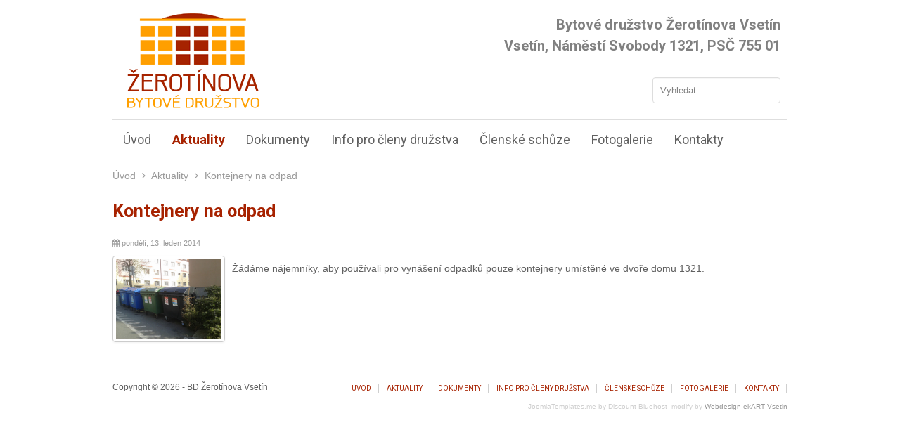

--- FILE ---
content_type: text/html; charset=UTF-8
request_url: https://www.bdzerotinova.cz/aktuality/12-kontejnery-na-odpad
body_size: 2722
content:






<!DOCTYPE html>
<html xmlns="http://www.w3.org/1999/xhtml" xml:lang="cs-cz" lang="cs-cz" dir="ltr">
<head>
<script src="https://ajax.googleapis.com/ajax/libs/jquery/1.8.3/jquery.min.js"></script> 
  <base href="https://www.bdzerotinova.cz/aktuality/12-kontejnery-na-odpad" />
  <meta http-equiv="content-type" content="text/html; charset=utf-8" />
  <meta name="keywords" content="družstvo, bytové družstvo, Vsetín, Žerotínova, Náměstí Svobody 1321" />
  <meta name="description" content="Bytové družstvo Žerotínova Vsetín - informace pro členy družstva bytového domu na adrese Náměstí Svobody 1321, Vsetín" />
  <meta name="generator" content="Joomla! - Open Source Content Management" />
  <title>Kontejnery na odpad | Bytové družstvo Žerotínova Vsetín</title>
  <link href="/templates/clever/favicon.ico" rel="shortcut icon" type="image/vnd.microsoft.icon" />
  <link href="https://www.bdzerotinova.cz/component/search/?Itemid=106&amp;catid=8&amp;id=12&amp;format=opensearch" rel="search" title="Hledat Bytové družstvo Žerotínova Vsetín" type="application/opensearchdescription+xml" />
  <link rel="stylesheet" href="/plugins/content/phocadownload/assets/css/phocadownload.css" type="text/css" />
  <script src="/media/system/js/mootools-core.js" type="text/javascript"></script>
  <script src="/media/system/js/core.js" type="text/javascript"></script>
  <script src="/media/system/js/caption.js" type="text/javascript"></script>
  <script type="text/javascript">
window.addEvent('load', function() {
				new JCaption('img.caption');
			});
  </script>

<meta name="robots" content="index,follow">
<meta name="author" content="Programing: Jindrich Ekart [www.ekart.cz]">
<meta name="dcterms.rightsHolder" content="Bytove druzstvo Zerotinova Vsetin">
<meta name="viewport" content="width=device-width" />
<link rel="stylesheet" href="/templates/clever/css/styles.css" type="text/css" />
<link rel="stylesheet" href="/templates/clever/css/bootstrap.min.css" type="text/css" />
<link rel="stylesheet" href="/templates/clever/css/font-awesome.min.css" type="text/css" />
<!-- Custom CSS For IE -->
<!--[if IE 7]><link rel="stylesheet" href="/templates/clever/css/font-awesome-ie7.min.css" type="text/css" /><![endif]-->
<!--[if lt IE 9]>
<link rel="stylesheet" href="/templates/clever/css/stylesie.css" type="text/css" />
<script src="http://html5shim.googlecode.com/svn/trunk/html5.js"></script>
<script src="http://css3-mediaqueries-js.googlecode.com/svn/trunk/css3-mediaqueries.js"></script>
<![endif]-->
<!-- Custom CSS -->
<!-- <link href='http://fonts.googleapis.com/css?family=Sintony&subset=latin,latin-ext' rel='stylesheet' type='text/css'> -->
<link href='https://fonts.googleapis.com/css?family=Roboto:400,700&amp;subset=latin,latin-ext' rel='stylesheet' type='text/css'>
	<script type="text/javascript" src="/templates/clever/js/scroll.js"></script>
</head>
<body class="background">
<script>
  (function(i,s,o,g,r,a,m){i['GoogleAnalyticsObject']=r;i[r]=i[r]||function(){
  (i[r].q=i[r].q||[]).push(arguments)},i[r].l=1*new Date();a=s.createElement(o),
  m=s.getElementsByTagName(o)[0];a.async=1;a.src=g;m.parentNode.insertBefore(a,m)
  })(window,document,'script','//www.google-analytics.com/analytics.js','ga');

  ga('create', 'UA-47336214-1', 'bdzerotinova.cz');
  ga('send', 'pageview');

</script><div id="wrapper">
<div id="header-wrap" class="clr">
    	<div id="header" class="container row clr">   
            <div id="logo" class="col span_4">
				                            <a href="/"><img src="/images/bdzerotinova-logo.png" alt="BD Žerotín" /></a>
                 
                                                <div id="site-description"></div>
                  
            </div><!-- /logo -->
        	            <div id="top" class="col span_8">
				

<div class="custom toptext"  >
	<p>Bytové družstvo Žerotínova Vsetín</p>
<p>Vsetín, Náměstí Svobody 1321, PSČ 755 01</p></div>
<div class="search">
    <form action="/aktuality" method="post" class="form-inline">
    		<input name="searchword" id="mod-search-searchword" maxlength="20"  class="inputbox search-query" type="text" size="20" value="Vyhledat..."  onblur="if (this.value=='') this.value='Vyhledat...';" onfocus="if (this.value=='Vyhledat...') this.value='';" />    	<input type="hidden" name="task" value="search" />
    	<input type="hidden" name="option" value="com_search" />
    	<input type="hidden" name="Itemid" value="106" />
    </form>
</div>

			</div>
        	            

<div id="social">
		</div>
    	</div>
</div>
<div class="clever"><a target='_blank' title='Joomla Templates' href='http://joomlatemplates.me/3.2/'>JoomlaTemplates.me</a> by <a target='_blank' title='Blue Host' href='http://aboutwebhost.com/bluehost-review/'>Discount Bluehost</a>&nbsp;&nbsp;<span>modify by <a target='_blank' title='Webdesign ekART Vsetin' href='http://http://www.ekart.cz'>Webdesign ekART Vsetin</a></span></div>
<div id="navbar-wrap">
    <nav id="navbar" class="container row clr">
    	<div id="navigation" class="span_12 col clr"> 
        	<script type="text/javascript">
	jQuery(document).ready(function($){
		$('#navbar-wrap').prepend('<a id="menu-icon"><span class="menu-icon-title">Hlavní menu</span> <i class="icon-double-angle-down"></i> </a>');
		$("#menu-icon").on("click", function(){
			$("#navbar").slideToggle(500,"linear");
			$(this).toggleClass("active");
		});
	});
</script>
    
<ul class="menu sf-menu">
<li class="item-101"><a href="/" ><span class="menutitle">Úvod</span> <span class="menudesc"></span></a></li><li class="item-106 current active"><a href="/aktuality" ><span class="menutitle">Aktuality</span> <span class="menudesc"></span></a></li><li class="item-102"><a href="/schvalene-dokumenty" ><span class="menutitle">Dokumenty</span> <span class="menudesc"></span></a></li><li class="item-104"><a href="/informace-pro-cleny-druzstva" ><span class="menutitle">Info pro členy družstva</span> <span class="menudesc"></span></a></li><li class="item-105"><a href="/clenske-schuze" ><span class="menutitle">Členské schůze</span> <span class="menudesc"></span></a></li><li class="item-107"><a href="/fotogalerie" ><span class="menutitle">Fotogalerie</span> <span class="menudesc"></span></a></li><li class="item-108"><a href="/kontakty" ><span class="menutitle">Kontakty</span> <span class="menudesc"></span></a></li></ul>

         </div>            
    </nav>
</div>
<div class="clr"></div>
       
 
                 	<div class="breadcrumbs">
<a href="/" class="pathway">Úvod</a>&nbsp;<span class="icon-angle-right"></span>&nbsp;<a href="/aktuality" class="pathway">Aktuality</a>&nbsp;<span class="icon-angle-right"></span>&nbsp;Kontejnery na odpad</div>

        		
        
		                    
<div id="box-wrap" class="container row clr">
	<div id="main-content" class="row span_12">
							                                <div id="post" class="col span_12 clr">
                                    <div id="comp-wrap">

                                        
<div id="system-message-container">
</div>
                                        <div class="item-page">
	<h1 class="item-page-title">Kontejnery na odpad</h1>


        

<div class="iteminfo">
	<span class="create"><i class="icon-calendar"></i>
	 pondělí, 13. leden 2014	</span>

	</div>


	        

<p><img class="thumbnail pull-left" src="/images/kontejnery-odpad.jpg" border="0" alt="" width="150" /></p>
<p>Žádáme nájemníky, aby používali pro vynášení odpadků pouze kontejnery umístěné ve dvoře domu 1321.</p>
	    

	

</div>

                                    </div>
                                </div>
								</div>
</div>

		        
<div id="footer-wrap"  class="container row clr" >
                     <div class="copyright">
Copyright &#169;&#160;2026 - BD Žerotínova Vsetín
</div>



                            <div id="footer-nav">           
				
<ul class="menu sf-menu">
<li class="item-101"><a href="/" ><span class="menutitle">Úvod</span> <span class="menudesc"></span></a></li><li class="item-106 current active"><a href="/aktuality" ><span class="menutitle">Aktuality</span> <span class="menudesc"></span></a></li><li class="item-102"><a href="/schvalene-dokumenty" ><span class="menutitle">Dokumenty</span> <span class="menudesc"></span></a></li><li class="item-104"><a href="/informace-pro-cleny-druzstva" ><span class="menutitle">Info pro členy družstva</span> <span class="menudesc"></span></a></li><li class="item-105"><a href="/clenske-schuze" ><span class="menutitle">Členské schůze</span> <span class="menudesc"></span></a></li><li class="item-107"><a href="/fotogalerie" ><span class="menutitle">Fotogalerie</span> <span class="menudesc"></span></a></li><li class="item-108"><a href="/kontakty" ><span class="menutitle">Kontakty</span> <span class="menudesc"></span></a></li></ul>

            </div>
                        
</div>
</div>
</body>
</html>

--- FILE ---
content_type: text/css
request_url: https://www.bdzerotinova.cz/plugins/content/phocadownload/assets/css/phocadownload.css
body_size: 149
content:
/* www.phoca.cz - filelist */
.phocadownloadfilelist {
	background: #fdfdfd;
	border:none;
	margin:5px;
}
.phocadownloadfilelist32 {
	background: transparent url(../images/icon-download-32.png) 5px center no-repeat;
	padding: 10px 10px 10px 50px;
}
.phocadownloadfilelist16 {
	background: transparent url(../images/icon-download-16.png) 5px center no-repeat;
	padding: 10px 10px 10px 50px;
}
.phocadownloadfilelist64 {
	background: transparent url(../images/icon-download-64.png) 5px center no-repeat;
	padding: 10px 10px 10px 50px;
}

/* www.phoca.cz - 32 */
.phocadownloadcategories32 {
	background: #fdfdfd url(../images/icon-categories-32.png) 5px center no-repeat;
	border:0px solid #cccccc;
	margin:5px;
	padding: 10px 10px 10px 40px;
}

.phocadownloadcategory32 {
	background: #fdfdfd url(../images/icon-category-32.png) 5px center no-repeat;
	border:0px solid #cccccc;
	margin:5px;
	padding: 10px 10px 10px 40px;
}

.phocadownloadfile32 {
	background: #fdfdfd url(../images/icon-download-32.png) 5px center no-repeat;
	margin:5px;
	padding: 10px 10px 10px 40px;
}

.phocadownloadplay32 {
	background: #fdfdfd url(../images/icon-play-32.png) 5px center no-repeat;
	border:1px solid #cccccc;
	margin:5px;
	padding: 10px 10px 10px 40px;
}
.phocadownloadpreview32 {
	background: #fdfdfd url(../images/icon-preview-32.png) 5px center no-repeat;
	border:1px solid #cccccc;
	margin:5px;
	padding: 10px 10px 10px 40px;
}

/* 16 */
.phocadownloadcategories16 {
	background: #fdfdfd url(../images/icon-categories-16.png) 5px center no-repeat;
	border:1px solid #cccccc;
	margin:5px;
	padding: 5px 5px 5px 25px;
}



.phocadownloadcategory16 {
	background: #fdfdfd url(../images/icon-category-16.png) 5px center no-repeat;
	border:1px solid #cccccc;
	margin:5px;
	padding: 5px 5px 5px 25px;
}

.phocadownloadfile16 {
	background: #fdfdfd url(../images/icon-download-16.png) 5px center no-repeat;
	border:1px solid #cccccc;
	margin:5px;
	padding: 5px 5px 5px 25px;
}
.phocadownloadplay16 {
	background: #fdfdfd url(../images/icon-play-16.png) 5px center no-repeat;
	border:1px solid #cccccc;
	margin:5px;
	padding: 5px 5px 5px 25px;
}
.phocadownloadpreview16 {
	background: #fdfdfd url(../images/icon-preview-16.png) 5px center no-repeat;
	border:1px solid #cccccc;
	margin:5px;
	padding: 5px 5px 5px 25px;
}

/* 64 */
.phocadownloadcategories64 {
	background: #fdfdfd url(../images/icon-categories-64.png) 5px center no-repeat;
	border:1px solid #cccccc;
	margin:5px;
	padding: 30px 30px 30px 70px;
}



.phocadownloadcategory64 {
	background: #fdfdfd url(../images/icon-category-64.png) 5px center no-repeat;
	border:1px solid #cccccc;
	margin:5px;
	padding: 30px 30px 30px 70px;
}

.phocadownloadfile64 {
	background: #fdfdfd url(../images/icon-download-64.png) 5px center no-repeat;
	border:1px solid #cccccc;
	margin:5px;
	padding: 30px 30px 30px 70px;
}
.phocadownloadplay64 {
	background: #fdfdfd url(../images/icon-play-64.png) 5px center no-repeat;
	border:1px solid #cccccc;
	margin:5px;
	padding: 30px 30px 30px 70px;
}
.phocadownloadpreview64 {
	background: #fdfdfd url(../images/icon-preview-64.png) 5px center no-repeat;
	border:1px solid #cccccc;
	margin:5px;
	padding: 30px 30px 30px 70px;
}



--- FILE ---
content_type: text/css
request_url: https://www.bdzerotinova.cz/templates/clever/css/styles.css
body_size: 7115
content:
/* Browser Reset */
a, abbr, acronym, address, applet, article, aside, audio, b, big, blockquote, body, caption, canvas, center, cite, code, dd, del, details, dfn, dialog, div, dl, dt, em, embed, fieldset, figcaption, figure, form, footer, header, hgroup, h1, h2, h3, h4, h5, h6, html, i, iframe, img, ins, kbd, label, legend, li, mark, menu, nav, object, ol, output, p, pre, q, ruby, s, samp, section, small, span, strike, strong, sub, summary, sup, tt, table, tbody, textarea, tfoot, thead, time, tr, th, td, u, ul, var, video { margin: 0; padding: 0; font-size: 100%; font-weight: inherit; font-style: inherit; text-align: inherit; background: transparent; border: 0; font-family: inherit; outline: 0; vertical-align: baseline; white-space: normal; }
body a { color: #a72200 ; text-decoration: none; }
body a:hover { text-decoration: underline }
body.contentpane { padding:10px;}
h1 a, h2 a, h3 a, h4 a, h5 a, h6 a { color: #000 }
h1 a:hover, h2 a:hover, h3 a:hover, h4 a:hover { color: #a72200  }
article, aside, details, figcaption, figure, footer, header, hgroup, menu, nav, section { display: block }
ol, ul { margin:0 0 0 20px}
blockquote, q { quotes: none }
:focus { outline: 0 }
table { border-collapse: collapse; border-spacing: 0; }
img { height:auto; max-width:100%;}

/*	Grid  */
.container { max-width: 960px; min-width: 220px; margin: 0 auto; -moz-box-sizing: content-box; -webkit-box-sizing: content-box; box-sizing: content-box; }
.container .row, .col { -moz-box-sizing: border-box; -webkit-box-sizing: border-box; box-sizing: border-box; }
.row { margin-bottom: 1.5em }
.col { display: block; float: left; width: 100%; }
.col:first-child { margin-left: 0 }
.row:after, .col:after, .clr:after, .group:after { display: block; height: 0; clear: both; content: ""; visibility: hidden; }

@media (min-width:768px) { 
/* grid */
.col { margin-left: 2% }
.span_1 { width: 6.5% }
.span_2 { width: 15.0% }
.span_3 { width: 23.5% }
.span_4 { width: 32.0% }
.span_5 { width: 40.5% }
.span_6 { width: 49.0% }
.span_7 { width: 57.5% }
.span_8 { width: 66.0% }
.span_9 { width: 74.5% }
.span_10 { width: 83.0% }
.span_11 { width: 91.5% }
.span_12 { width: 100% }
}

@media (max-width: 959px) {#wrapper{ padding:0 10px!important;}#header-wrap { padding: 10px!important;}}
.count-1 { clear: both; margin-left: 0; }

/* Body + Main Containers */
/* body { color: #606060; font-weight: 400; background: #fff; font: 13px/25px 'Sintony', Helvetica Neue, Helvetica, Arial, sans-serif; nowhitespace: afterproperty; } */
body { color: #606060; font-weight: 400; background: #fff; font: 14px/26px  Helvetica Neue, Helvetica, Arial, sans-serif; nowhitespace: afterproperty; }

#box-wrap { margin: 20px auto; padding: 0px; }
#main-content { -moz-box-sizing: border-box; -webkit-box-sizing: border-box; box-sizing: border-box; }
#wrapper { margin:0 auto; max-width:960px; padding:0;position: relative;}
#comp-wrap {padding:0}
.full { padding:0; margin:0; clear:both}
.contact a { text-decoration:none}
/* Article Columns */
.column-1, .column-2, .column-3, .column-4 { position:relative; margin:0; padding:0;}
/* Content styles */
#archive {padding:0; margin:0;}
.archive {padding:0;}
.archive .article-count {color:#999;}
.blog-featured {}
.items-leading {position: relative; clear:both; margin:0 0 20px 0;  padding:0;}
.leading { margin:0 0 20px 0; position:relative;}
.items-row, .item-page, .contact  {position: relative;}
.item-separator {}
/* Blog clanku */
.blog .item-separator {clear: both;border-top: dotted 0px gray; margin: 10px 0px 10px 0px; padding: 0px;; display: block;}
.blog .iteminfo {margin:-15px 0 10px 0px !important; }

.item-page { position:relative}
.item-page-title {padding:0 70px 5px 0; margin:0 0 10px 0; color: #A72200;}
.item-page-title, .item-page-title a, .contact-name {text-decoration:none;font-size:25px; line-height:35px;} 
.item-page-title a:hover {}
.contact h2{ margin:0 0 20px 0;}
.contact .current {margin:0; padding:0;}
dl.tabs { display:block; clear:both;  border-bottom:1px solid #ddd;}
dl dt.tabs { display: inline-block; margin:0 0 -1px 0}
dt.tabs h3 {margin:0 2px 5px 0;}
dt.tabs h3 a{padding:8px 8px 3px 8px; line-height:20px;border:1px solid transparent;-webkit-border-radius:4px 4px 0 0;-moz-border-radius:4px 4px 0 0;border-radius:4px 4px 0 0; cursor:pointer; text-decoration:none}
dt.tabs.closed h3 a {border-color:#eeeeee #eeeeee #dddddd;}
dt.tabs h3 a,dt.tabs h3.open a{color:#555555;background-color:#ffffff;border:1px solid #ddd;border-bottom-color:transparent;}
dd.tabs { padding:10px 20px}
.jicons-icons { float:left; margin:0 10px 0 0; padding:5px 0 0 0}
h1.componentheading {margin:0 0 10px 0; padding:0; position:relative; color:#333;font-size:35px; color: #FF9F00;line-height:35px;}
ul.button-icons { position:absolute; top:3px; right:5px; margin:10px 0 0 0; padding:0; }
ul.button-icons li { display:inline-block}
ul.button-icons li.edit-icon,
ul.button-icons li.print-icon,
ul.button-icons li.email-icon {margin:0; padding:0; width:20px; height:16px; float:left; overflow:hidden; line-height:12px; font-size:12px}
.iteminfo, .content_rating {font-size: 11px;display:block;color:#999999; margin:0 0 5px 0;}
.content_rating p{ margin:0; padding:0;}
.iteminfo span { margin:0 10px 0 0;}
.iteminfo a {} .iteminfo a:hover {}
.iteminfo .category,.iteminfo .sub-category,.iteminfo .create,.iteminfo .modified,.iteminfo .published,.iteminfo .createdby,.iteminfo .hits { display:inline-block; line-height:20px!important;}
.iteminfo .createdby {font-weight:bold;}
.items-more {clear:both;} h3.items-more { font-size:14px; padding:0; margin:0;}
.items-more ol { margin:0 0 0 30px; padding:0}
table.category {}
th.item-title, th.list-title {font-size: 15px; font-weight: bold; text-align: left;}
/* Commons */
.clear { clear: both }
blockquote { position: relative; margin: 30px 0; padding: 20px; background-color: #e9e9e9; color: #505050; border-left: 5px solid #ddd; font-size: 16px; font-style: italic; font-family: 'Georgia', sans-serif; line-height: 1.8em; }
pre { margin: 30px 0; padding: 20px; background-color: #e9e9e9; color: #505050; border-left: 5px solid #ddd; font-size: 15px; font-family: 'Georgia', sans-serif; line-height: 1.8em; white-space: pre-wrap; white-space: -moz-pre-wrap; white-space: -pre-wrap; white-space: -o-pre-wrap; word-wrap: break-word; }
address { margin: 20px 0; letter-spacing: 1px; }
/* Typography */
h1, h2, h3, h4, h5, h6 { color: #000; font-weight: bold; font-family:'Roboto', sans-serif; }
h1 { margin: 0 0 20px; font-size: 23px; }
h2 { font-size: 18px }
h3, h3 a:link, h3 a:visited { color:#A72200; font-size: 16px; }
h4 { font-size: 14px }
h5 { font-size: 12px }
h6 { font-size: 10px }
.entry p:last-child { margin: 0 }
.entry ul { margin: 30px 0 30px 20px }
.entry ul li, .entry ol li { margin: 0 0 5px }
.entry ol { margin: 30px 0 30px 25px }
.entry ol { list-style: decimal }
.entry ul { list-style: disc }
.entry h2, .entry h3, .entry h4, .entry h5, .entry h6 { margin: 40px 0 20px }
table { margin: 10px 0px 15px 0px; }
table td { padding:0 10px 0 0; vertical-align: top; }
p { margin: 0px 0px 10px 0px;}
p.lead { color: #777; font-size: 21px; line-height: 27px; }
em { font-style: italic }
strong { font-weight: bold }
small { font-size: 80% }
hr { height: 0; margin: 30px 0 30px; border: solid #eee; border-width: 1px 0 0; clear: both; }
a { outline: 0; -webkit-transition: all 0.15s ease; -moz-transition: all 0.15s ease; -o-transition: all 0.15s ease; transition: all 0.15s ease}
a:hover { color:#000}
p a, p a:visited { line-height: inherit }
/* Header  */
#header-wrap { padding: 10px; height:auto }
#header-wrap .row { margin-bottom: 0 }
#logo { display:inline-block; margin:0 0 0 0px;}
#logo img { max-height:150px; display:block; width:auto;}
#logo a{color:#000;text-shadow: 0 -2px 0 #cfcfcf;line-height:60px; font-size:60px; font-family:'Roboto', sans-serif; text-align:left; text-decoration:none; font-weight:bold}
#site-description {color:#000; text-shadow: 0 -1px 0 #cfcfcf; font-size:12px;font-family:'Roboto', sans-serif;letter-spacing:1px; font-weight:normal; text-transform: uppercase}
#top {line-height:18px; float: right; display: inline-block; text-align: right;margin-top:10px;}
#top a {text-decoration:underline}

#top h1,#top h2,#top h3,#top h4 {font-size:18px; padding:0; margin:0;color:gray;line-height: 1.5em;}
#top .toptext p {font-family:'Roboto', sans-serif; font-size:20px; font-weight: bold; padding:0; margin:0;color:gray;line-height: 1.5em;}

#social { display:block; float:right}
#social a.social-icon {display: inline-block; margin-left: 2px;  padding: 0;width:32px; height:32px;}
#social a.social_1 { background:url(../images/social/facebook.png) 0 0 no-repeat; }
#social a.social_2 { background:url(../images/social/twitter.png) 0 0 no-repeat; }
#social a.social_3 { background:url(../images/social/google.png) 0 0 no-repeat; }
#social a.social_4 { background:url(../images/social/youtube.png) 0 0 no-repeat; }
#social a.social_5 { background:url(../images/social/dribbble.png) 0 0 no-repeat; }
#social a.social_6 { background:url(../images/social/flickr.png) 0 0 no-repeat; }
#social a.social_7 { background:url(../images/social/pinterest.png) 0 0 no-repeat; }
#social a.social_8 { background:url(../images/social/picasa.png) 0 0 no-repeat; }
#social a.social_9 { background:url(../images/social/linkedin.png) 0 0 no-repeat; }
#social a.social_10 { background:url(../images/social/reddit.png) 0 0 no-repeat; }
/* Navigation */
#navbar-wrap { padding: 0px; margin:0 0 10px 0;  border-top: 1px solid #dedede; border-bottom: 1px solid #dedede; }
#navbar { position: relative; height: 55px;}
#navbar.row { margin-bottom: 0 }
#navigation { padding:0 10px; font-size:16px/25px; font-family:'Roboto', Helvetica Neue, Helvetica, Arial, sans-serif; nowhitespace: afterproperty;}
#navigation .menu { margin: 0; padding: 0; list-style: none; }
#navigation .menu .icon-angle-right { position: absolute; right: 10px; top: 50%; margin-top: -6px; color: #aaa; font-size: 14px; }
#navigation .menu > li { display: block; float: left; }
#navigation .menu > li ul {}
#navigation .menu ul { position: absolute; left: 0; top: 100%; margin: 10px 0 0 0; /*IE6 only*/ _margin: 0; nowhitespace: afterproperty; opacity: 0; transition: all .2s ease-in-out; visibility: hidden; z-index: 99; }
#navigation .menu ul ul { left: 100%; top: 0; }
#navigation .menu ul ul li { width: 100% }
#navigation .menu li { position: relative; list-style: none; }
#navigation .menu li:hover > ul { margin: 0; opacity: 1; visibility: visible; }
#navigation .menu a { display: block; position: relative; }
/* current item */
#navigation .menu > li > a:hover, #navigation .menu > li.sfHover > a, #navigation .menu > .active > a, #navigation .active > a:hover, #navigation .active > a:hover { color: #A72200;}
#navigation .menu > .active > a, #navigation li.active > a { font-weight: bold; color: #a72200  }
#navigation .menu > li { margin-right: 20px; padding:0 5px; }
#navigation .menu a { height: 55px; color: #606060; font-weight: 400; text-align: left; text-decoration: none; cursor: pointer; line-height: 55px; font-size:18px; }
/*drop-down styles*/
#navigation .menu ul { border-top: none; background: #fff; border: 1px solid #ddd; min-width:200px;}
#navigation .menu li:hover ul { margin-top: 0; }
#navigation .menu ul ul.sub-menu { margin-top: -1px; margin-left: 1px; }
#navigation .menu ul li { border-bottom: 1px solid #ddd }
#navigation .menu ul li:first-child { }
#navigation .menu ul li:last-child { border: 0 }
#navigation .menu ul li > a:hover { color: #a72200 }
#navigation .menu ul a { display: block; height: auto; margin: 0px; padding: 12px 15px; text-transform: none; border: 0px; line-height: 1.7em; }
#navigation .selector { display: none }
#navigation ul.sub-menu .icon-angle-down:before {content:"\f105"!important;}
#navigation ul.sub-menu a { font-size:12px;}
#navigation i { text-align:right}
#menu-icon {display: none;}
#slide-wrap a:hover{ color:#fff}

/* Module Classes */
h3.module-title  { color:#a72200 !important;font-size: 16px !important;}

/* aktuality */
ul.aktuality { margin: 0px; padding: 0px;}
ul.aktuality h4 { margin: 5px 0; padding: 0px;line-height: 1.3em;}
ul.aktuality li { margin: 0px; padding: 0px; list-style: none;  border-bottom: dotted 2px #E0E0E0;}
ul.aktuality li h4 a:link, ul.aktuality li h4 a:visited { margin: 0px; padding: 0px; color: #FF9F00; font-weight: bold; text-decoration: none;}
ul.aktuality li h4 a:hover {color: #A61F00;text-decoration: none;}
.aktuality span.mod-articles-category-date {padding: 0px; margin: -10px 0 0 0 !important; color: gray; font-size: 0.85em; font-weight: normal;}
.aktuality p.mod-articles-category-introtext {padding: 0px !important; margin: 0px !important; font-size: 0.9em;line-height: 1.3em; text-align: left;}
.aktuality p.mod-articles-category-readmore {font-size: 0.9em; padding:0px !important; margin: 0px !important; text-align:right !important;}


/* light */
.light {border:2px solid #cfcfcf !important; background:#fff url(../images/light-bg.png) 0 0 repeat !important; color:#555 !important; text-shadow:1px 1px #fff!important}
.light .module-title{color:#555 !important; background:none!important;border-bottom:none!important;}
.light .module-body {border-top:none !important;}
.light a{ text-decoration:underline !important;}.light a:hover{ color:#333!important}
/* normal */
.normal {border:2px solid #a72200  !important; background:#a72200  url(../images/normal-bg.png) 0 0 repeat !important; color:#fff!important; text-shadow:1px 1px #aa2919!important}
.normal .module-title{color:#fff !important; background:none!important;border-bottom:none!important;}
.normal .module-body {border-top:none !important;}
.normal a{text-decoration:underline !important; color:#fff!important}.normal a:hover{ color:#fccdc7!important}
/* dark */
.dark {border:2px solid #1a1a1a !important; background:#222 url(../images/dark-bg.png) 0 0 repeat !important; color:#fff !important; text-shadow:1px 1px #000!important; }
.dark .module-title{color:#fff !important; background:none !important; border-bottom:none!important;}
.dark .module-body {border-top:none !important;}
.dark a{text-decoration:underline !important; color:#ccc!important}.dark a:hover{ color:#fff!important}
/* blank */
.blank {border:none!important; background:none!important; padding:5px!important;
-webkit-border-radius: 0!important; -moz-border-radius: 0!important; -o-border-radius: 0!important; border-radius: 0!important; 
box-shadow:none!important; -webkit-box-shadow: none!important; -moz-box-shadow: none!important; -o-box-shadow: none!important}
.blank .module-title {border:none!important; padding:0 0 0 5px!important}

.light, .normal, .dark {padding:10px!important; }
.light ul.menu li a, .normal ul.menu li a, .dark ul.menu li a{ text-decoration:none!important}
.light .module-title, .normal .module-title, .dark .module-title {padding:0 0 0 5px!important; border:none!important; line-height:30px!important;  }
.light .module-body, .normal .module-body, .dark .module-body { padding:0 5px !important;}
/* Page Navigation */
ul.pagenav { display:block;} ul.pagenav li { list-style:none;} ul.pagenav li a{ display:block}
.pagenav-prev { float:left;}
.pagenav-next { float:right}
#pagination {clear:both; text-align:center;  padding:0;}
/* Breadcrumbs */
.breadcrumbs { padding:0; margin:0 0 10px 0; color:#999}
.breadcrumbs a {color:#999}
.breadcrumbs .icon-angle-right{padding:0 5px}
/* Sidebar */
#leftbar-w { float:left}
#rightbar-w { float:right; display:block;}
#sidebar {padding:0;}
#sidebar .module {margin-bottom:20px; border: 4px solid #fff; position: relative; background:#fff; padding:10px;
-webkit-border-radius: 4px; -moz-border-radius: 4px; -o-border-radius: 4px; border-radius: 4px; box-shadow: 0 1px 4px rgba(0,0,0,.2); -webkit-box-shadow: 0 1px 4px rgba(0,0,0,.2); -moz-box-shadow: 0 1px 4px rgba(0,0,0,.2); -o-box-shadow: 0 1px 4px rgba(0,0,0,.2)}
#sidebar .module-title {font-size:14px; line-height:25px; color:#333; padding:5px 0 5px 10px; letter-spacing:1px; text-transform:uppercase; border-bottom:5px solid #e0e0e0;}
#sidebar h3 { margin:0; padding:0 0 5px 0; }
#rightbar-w  .module-title {}
#sidebar .module-body {margin:0; padding:5px;}
#sidebar .module-body p{padding:0; margin:0 0 5px 0;}
#sidebar  ul li { margin:0 5px; padding:0;}
#sidebar  a{}
#sidebar  a:hover{}
/* Sidebar Menu*/
#sidebar .module ul.menu{margin:0; padding:0;list-style:none;}
#sidebar .module ul.menu li{ list-style:none; margin:0; padding:0; background:url(../images/sidebar-menu-sep.png) bottom left repeat-x;}
#sidebar .module ul.menu li:hover{}
#sidebar .module ul.menu li a,
#sidebar .module ul.menu li.active ul li a,
#sidebar .module ul.menu li ul li.active ul li a{display:block;margin:0; padding:5px 0 7px 25px; background:url(../images/sidebar-li1.png) 5px 50% no-repeat; text-decoration:none; color: #999; font-family:'Roboto',Arial, Helvetica, sans-serif; font-size:16px; line-height:25px;}
#sidebar .module ul.menu li a:hover,#sidebar .module ul.menu li.active a,
#sidebar .module ul.menu li ul li a:hover,
#sidebar .module ul.menu li ul li.active a,
#sidebar .module ul.menu li.active ul li a:hover,
#sidebar .module ul.menu li ul li.active ul li.active a { background:url(../images/sidebar-li2.png) 5px 50% no-repeat;text-decoration:none;color:#a72200 ; }
#sidebar .module ul.menu li.active {}
/* Sidebar SubMenu*/
#sidebar .module ul.menu li ul {margin:0; background:url(../images/sidebar-menu-sep.png) top left repeat-x}
#sidebar .module ul.menu li ul li {background:none;  margin:0; padding:0 0 0 10px   }
#sidebar .module ul.menu li:last-child, #sidebar .module ul.menu li ul li:last-child, #sidebar .module ul.menu li.active ul li:last-child { background:none }
#sidebar .module ul.menu li ul li a{}
#sidebar .module ul.menu li ul li a:hover{ border: 0;}
#sidebar .module ul.menu li ul li.active, #sidebar .module ul.menu li.active ul li {  background:url(../images/sidebar-menu-sep.png) bottom left repeat-x}
.module .menu .icon-angle-down:before {content:""!important}
/* User1 and User2 */
#user1-wrap{margin-bottom:20px; border: 4px solid #fff; position: relative; background:#fff; padding:10px;
-webkit-border-radius: 4px; -moz-border-radius: 4px; -o-border-radius: 4px; border-radius: 4px; box-shadow: 0 1px 4px rgba(0,0,0,.2); -webkit-box-shadow: 0 1px 4px rgba(0,0,0,.2); -moz-box-shadow: 0 1px 4px rgba(0,0,0,.2); -o-box-shadow: 0 1px 4px rgba(0,0,0,.2)}
#user1{padding:0; margin:0 auto;clear:both;}
#user1 .module{ color:#555;margin-bottom:10px}
#user1 .inner{ padding:0 10px;}
#user1 .module-title{display: block; font-size: 14px; line-height: 32px;letter-spacing:1px; text-transform:uppercase; }
#user1 h3.module-title{margin-bottom:0; padding-bottom:0;} 
#user1 .module-body {}
#user1 a { }
#user1 a:hover{}
#user1 ul {margin:0; padding:0;}
#user1 ul li{ border-bottom:none; list-style:none;}
#user1 ul li:hover{}
#user1 ul li a{ display:block; padding:0 0 0 20px; background:url(../images/user1-arrow.png) 0 50% no-repeat;text-decoration:none; font-size:14px;font-family:'Roboto',Arial, Helvetica, sans-serif;}
#user1 ul li a:hover{}
/* User 2 */
#user2-wrap{margin-bottom:20px; border: 4px solid #fff; position: relative; background:#fff; padding:10px;
-webkit-border-radius: 4px; -moz-border-radius: 4px; -o-border-radius: 4px; border-radius: 4px; box-shadow: 0 1px 4px rgba(0,0,0,.2); -webkit-box-shadow: 0 1px 4px rgba(0,0,0,.2); -moz-box-shadow: 0 1px 4px rgba(0,0,0,.2); -o-box-shadow: 0 1px 4px rgba(0,0,0,.2)}
#user2{padding:0; margin:0 auto;clear:both; text-shadow:1px 1px #fff;}
#user2 .module{ color:#555;margin-bottom:10px}
#user2 .inner{ padding:0 10px;}
#user2 .module-title{display: block; font-size: 14px; line-height: 32px;letter-spacing:1px; text-transform:uppercase;}
#user2 h3.module-title{margin-bottom:0; padding-bottom:0;} 
#user2 .module-body {}
#user2 a { }
#user2 a:hover{}
#user2 ul {margin:0; padding:0;}
#user2 ul li{ border-bottom:none; list-style:none;}
#user2 ul li:hover{}
#user2 ul li a{ display:block; padding:0 0 0 20px; background:url(../images/user2-arrow.png) 0 50% no-repeat;text-decoration:none; font-size:14px;font-family:'Roboto',Arial, Helvetica, sans-serif;}
#user2 ul li a:hover{}
/* Search */
#top .search { float: right; text-align: right;margin-top:30px;}
#main-content .search { float: none; text-align: left;margin-top:0px;}
#main-content .search h1 { color:#a72200 ;}
input[type="search"] { display: block; width: 100%; padding: 10px 32px 10px 11px; color: #202020; font-size: 11px; -moz-box-sizing: border-box; -webkit-appearance: none !important; -webkit-box-sizing: border-box; background: #fff; border: 1px solid #ddd; box-sizing: border-box; }
input[type="search"]::-webkit-search-cancel-button { -webkit-appearance: none }
input[type="search"]::-webkit-search-decoration { display: none }
input[type="search"]:focus { color: #000; outline: none; }
/* Forms / Inputs / Buttons */
.inputbox, input, textarea, select {background:#fff; border:1px solid #d4d4d4;} .inputbox { width:160px;}
input[type="text"], input[type="password"], input[type="email"], input[type="url"], input[type="tel"], textarea { display: block; max-width: 100%; margin-bottom: 10px; margin-left: 0; padding: 10px !important; color: #808080; font-size: 13px; font-weight: 400;background: #fff; border: 1px solid #ddd; border-radius: 4px 4px 4px 4px; box-shadow: 0 1px 0 0 rgba(0, 0, 0, 0.030) inset; }
textarea { width: 100%; line-height: 1.6em !important; }
input[type="text"]:focus, input[type="password"]:focus, input[type="email"]:focus, input[type="url"]:focus, input[type="tel"]:focus, textarea:focus { color: #505050; border-color: #ccc; outline: none; }
input[type="button"], input[type="submit"], button[type="submit"], button[type="button"] { display: inline-block; margin-top: 5px; margin-bottom:5px; padding: 0 15px; background-color: #fff; color: #666; text-decoration: none; -webkit-appearance: none !important; background: #fff; background: -moz-linear-gradient(top,  #ffffff 0%, #efefef 100%); background: -webkit-gradient(linear, left top, left bottom, color-stop(0%,#ffffff), color-stop(100%,#efefef)); background: -webkit-linear-gradient(top,  #ffffff 0%,#efefef 100%); background: -o-linear-gradient(top,  #ffffff 0%,#efefef 100%); background: -ms-linear-gradient(top,  #ffffff 0%,#efefef 100%); background: linear-gradient(to bottom,  #ffffff 0%,#efefef 100%); filter: progid:DXImageTransform.Microsoft.gradient( startColorstr='#ffffff', endColorstr='#efefef',GradientType=0 ); min-height: 36px; font-size: 13px; border: 1px solid #ccc; border-radius: 4px; box-shadow: 0 1px 0 0 rgba(0, 0, 0, 0.05); cursor: pointer; line-height: 36px; nowhitespace: afterproperty; nowhitespace: afterproperty; nowhitespace: afterproperty; nowhitespace: afterproperty; text-shadow: 1px 1px 0 #FFFFFF; }
input[type="button"]:active, input[type="submit"]:active, button[type="submit"]:active, button[type="button"]:active { background-image: linear-gradient(to bottom, #efefef 0px, #fff 100%); border-color: #bbb #bbb #ddd; box-shadow: 0 1px 5px rgba(0, 0, 0, 0.10) inset; }
input[type="button"]:hover, input[type="submit"]:hover, button[type="submit"]:hover, button[type="button"]:hover{ background: #fff }
a.btn-readmore { background-color: #a72200 ;color:#fff; padding:5px 10px;}
/* Mailto */
.mailto { background:#fff; color:#222; padding:10px;}
/* Tooltips */
.tip-wrap { float: left;  padding: 8px 35px 8px 14px; margin-bottom: 20px; text-shadow: 0 1px 0 rgba(255, 255, 255, 0.5); background-color: #535353; border: 1px solid #222; -webkit-border-radius: 4px; -moz-border-radius: 4px;
border-radius: 4px; color: #fff; max-width: 200px; text-shadow:1px 1px #000}
.tip-title {padding: 0; margin: 0; display:none}
.tip-text {font-size: 100%; margin: 0;}
#topcontrol {background:url(../images/arrow_up.png) 50% 50% no-repeat;width:60px;height:60px;white-space:nowrap;cursor: pointer;opacity:0.7;filter:progid:DXImageTransform.Microsoft.Alpha(opacity=70); bottom:20px; right:20px; z-index:999;}
/* Error */
#error {padding:20px; text-align:center}
#error .error { color:#FF0000; display:block; padding:0;font-size: 200px; font-weight: bold; line-height: 200px;}
#error .center {width: 400px; margin-left:-200px;left: 50%; position: absolute; text-align: center; top: 20%}
#error .error { text-shadow: 0 -1px 0 rgba(0,0,0,0.9), 0 1px 0 rgba(255,255,255,0.7); }
#error .error > span {display: inline-block;position: relative;}
#error .error > span:before {content: "";position: absolute;top: 70%;left: -30px;right: -30px;	height: 80px;background: url(../images/error.png) no-repeat;background-size: 100% 100%;}
#error ol li{ text-align:left;}
/* Offline */
.error-offline .error > span:before { top: 65%; }
.error-offline .message { width: 350px; }
/* Thumbs */
.width-10 {width: 10px;}.width-20 {width: 20px;}.width-30 {width: 30px;}.width-40 {width: 40px;}.width-50 {width: 50px;}.width-60 {width: 60px;}.width-70 {width: 70px;}.width-80 {width: 80px;}.width-90 {width: 90px;}.width-100 {width: 100px;}.height-10 {height: 10px;}.height-20 {height: 20px;}.height-30 {height: 30px;}.height-40 {height: 40px;}.height-50 {height: 50px;}.height-60 {height: 60px;}.height-70 {height: 70px;}.height-80 {height: 80px;}.height-90 {height: 90px;}.height-100 {height: 100px;}
.thumbnail{border:1px solid #ccc!important; max-width: 100%!important;}
.thumbnail img { -moz-opacity: 0.8; -webkit-opacity: 0.8; opacity: 0.8; -moz-transition: all 0.15s ease-in-out; -ms-transition: all 0.15s ease-in-out; -o-transition: all 0.15s ease-in-out; -webkit-transition: all 0.15s ease-in-out; transition: all 0.15s ease-in-out; }
.thumbnail img:hover { opacity: 1; }
.thumbnail.pull-left{margin-right:10px!important}
.thumbnail.pull-right{margin-left:10px!important}
.thumbnails {margin-left: -20px;list-style: none;*zoom: 1;}
.thumbnails:before,
.thumbnails:after {display: table;content: "";line-height: 0;}
.thumbnails:after {clear: both;}
.thumbnails > li {float: left;margin-bottom: 18px;margin-left: 20px;}
.thumbnail {display: block;padding: 4px;line-height: 18px;border: 1px solid #ddd;-webkit-border-radius: 4px;-moz-border-radius: 4px;border-radius: 4px;-webkit-box-shadow: 0 1px 3px rgba(0,0,0,0.055);	-moz-box-shadow: 0 1px 3px rgba(0,0,0,0.055);box-shadow: 0 1px 3px rgba(0,0,0,0.055);-webkit-transition: all .2s ease-in-out;-moz-transition: all .2s ease-in-out;-o-transition: all .2s ease-in-out;	transition: all .2s ease-in-out;}
a.thumbnail:hover {border-color: #08c;-webkit-box-shadow: 0 1px 4px rgba(0,105,214,0.25);-moz-box-shadow: 0 1px 4px rgba(0,105,214,0.25);box-shadow: 0 1px 4px rgba(0,105,214,0.25);}
.thumbnail > img {display: block;max-width: 100%;margin-left: auto;margin-right: auto;}
.thumbnail .caption {padding: 9px;color: #555;}
/* Foto */
.fotka-vlevo,.fotka-vpravo {border:1px solid #ccc!important; max-width: 100%!important;}
.fotka-vlevo img,
.fotka-vpravo img { -moz-opacity: 0.8; -webkit-opacity: 0.8; opacity: 0.8; -moz-transition: all 0.15s ease-in-out; -ms-transition: all 0.15s ease-in-out; -o-transition: all 0.15s ease-in-out; -webkit-transition: all 0.15s ease-in-out; transition: all 0.15s ease-in-out; }
.fotka-vlevo{float:left;margin-right:10px!important}
.fotka-vpravo{float:right;margin-left:10px!important}
.fotka-vlevo,
.fotka-vpravo {display: block;padding: 4px;line-height: 18px;border: 1px solid #ddd;-webkit-border-radius: 4px;-moz-border-radius: 4px;border-radius: 4px;-webkit-box-shadow: 0 1px 3px rgba(0,0,0,0.055);	-moz-box-shadow: 0 1px 3px rgba(0,0,0,0.055);box-shadow: 0 1px 3px rgba(0,0,0,0.055);-webkit-transition: all .2s ease-in-out;-moz-transition: all .2s ease-in-out;-o-transition: all .2s ease-in-out;	transition: all .2s ease-in-out;}
.fotka-vlevo > img,
.fotka-vpravo > img {display: block;max-width: 100%;margin-left: auto;margin-right: auto;}
/* Footer */
#footer-wrap{ padding:10px 0;}
#footer-wrap p{ margin:0; padding:0;}
/* Footer Menu*/
#footer-nav { float:right}
#footer-nav ul {margin:0; padding:0; float:right; }
#footer-nav ul li {list-style:none; display:inline-block;position:relative; padding:0; margin:0 1px 0 0; height:25px; border-right:none; font-family:'Roboto',Arial, Helvetica, sans-serif;}
#footer-nav ul li a { display:block;padding:0 10px; margin:5px 0 0 0;line-height:12px;text-decoration:none;font-size:10px; text-transform:uppercase; border-right:1px solid #cfcfcf;
-webkit-transition:none; -moz-transition:none; -o-transition: none; transition:none}
#footer-nav ul li a:hover {color:#000}

.copyright { margin:0; padding:0;font-size:12px;float:left;}
.copyright a {font-size:12px;}.copy a:hover {}

.clever{margin:0; padding:0; font-size:10px; color:#cfcfcf; text-align:right; text-shadow:none; position:absolute; bottom:-15px; right:0;}
.clever span a:link {color:#999999;}
.clever a { text-decoration:none; font-size:10px;color:#cfcfcf}
.dl-horizontal dt { clear: left; float: left; overflow: hidden; text-align: right; text-overflow: ellipsis; white-space: nowrap; width: 40px;}
.dl-horizontal dd { margin-left: 50px;}

/* tabulky */
#pozadi01 {width:100%; text-align:left; !important border-collapse:collapse; margin:0px 20px 20px 0px;}
#pozadi01 th {font-size:13px; font-weight:bold; background:#b9c9fe; border-top:4px solid #aabcfe; border-bottom: 1px solid #fff; color:#039; padding:5px;}
#pozadi01 td {background:#f1f1f1;border-bottom:1px solid #fff;color:black;border-top:1px solid transparent;padding:4px;}
#pozadi01 tr:hover td{background:#e0e0e0;}


@media screen and (max-width: 799px) {
#social { display:block; float:none}
#logo { text-align:center; float:none; display:block}
#logo img { max-width:250px; max-height:120px; display:block; margin:0 auto}
#logo a{ text-align:center}
#site-description { text-align:center}
#top { float:none; text-align:center;}
#top h1, #top h2, #top h3, #top h4 { text-align:center;}
#top .search { margin-top: 10px; }
#menu-icon {width:100%;height: 55px; line-height:55px;text-decoration:none;background:#fff; padding:0; cursor: pointer;display: block;  -webkit-border-radius: 8px; -moz-border-radius: 8px; -o-border-radius: 8px; border-radius: 8px; }
#menu-icon:hover,#menu-icon.active  {background-color: #dedede;}
.menu-icon-title { font-size:20px; padding:0 0 0 10px;}
.icon-double-angle-down { font-size:30px; padding:0 10px 0 0; float:right; height:55px!important; line-height:55px!important;}
#navbar{ display: none; height:auto; margin:0; padding:0;}
/* Menu */
#navbar-wrap { height:auto; display:block; margin:0 0 10px 0; padding:0;  border: 1px solid #dedede; background:#DEDEDE;  -webkit-border-radius: 8px; -moz-border-radius: 8px; -o-border-radius: 8px; border-radius: 8px; }

/* Navigation */
#navigation { padding:0 10px; display:block;}
#navigation .menu { margin: 0; padding: 0; list-style: none; }
#navigation .menu .icon-angle-right { position: absolute; right: 10px; top: 50%; margin-top: -6px; color: #aaa; font-size: 12px; }
#navigation .menu > li { display: block; float:none;}
#navigation .menu > li ul {}
#navigation .menu ul { position: relative; left: 0; top: 100%; margin:0; nowhitespace: afterproperty; opacity: 1; transition:none; visibility: visible; z-index: 99; }
#navigation .menu ul ul { position:relative!important; margin:1px 0 0 0; padding:0; left:0px; width:100%; display:block;-webkit-box-shadow: none;-moz-box-shadow: none; box-shadow:none; }
#navigation .menu ul ul li { width:auto}
#navigation .menu li { position: relative }
#navigation .menu li:hover > ul { margin: 0; opacity: 1; visibility: visible; }
#navigation .menu a { display: block; position: relative; }
/* current item */
#navigation .menu > li > a:hover, #navigation .menu > li.sfHover > a, #navigation .menu > .active > a, #navigation .active > a:hover, #navigation .active > a:hover { color: #A72200;}
#navigation .menu > .active > a, #navigation li.active > a { font-weight: bold; color: #a72200  }
#navigation .menu > li { margin:0; padding:0; }
#navigation .menu a { height:auto; color: #606060; font-weight: 400; text-align: left; text-decoration: none; cursor: pointer; line-height: 45px; font-size:16px; padding:0 10px; }
/*drop-down styles*/
#navigation .menu ul { border-top: none; background:#ececec; border:none; }
#navigation .menu li:hover ul { margin: 0; }
#navigation .menu ul ul.sub-menu { margin:0; padding:0; border-top: 1px solid #fff }
#navigation .menu ul ul.sub-menu li{ margin:0; padding:0; }
#navigation .menu ul li { border-bottom:1px solid #fff }
#navigation .menu ul li:first-child { }
#navigation .menu ul li:last-child { border: 0 }
#navigation .menu ul li > a:hover { color: #a72200 }
#navigation .menu ul a { display: block; height: auto; margin: 0px; padding: 0 15px; text-transform: none; border: 0px;  }
#navigation ul.sub-menu .icon-angle-down:before {content:""!important;}
#navigation ul.sub-menu a { font-size:12px; line-height: 35px;}
#navigation i { text-align:right}
#footer-nav { float:none}
#footer-nav ul { float:none}
.copyright { float:none; text-align:center}
}




--- FILE ---
content_type: text/plain
request_url: https://www.google-analytics.com/j/collect?v=1&_v=j102&a=492810441&t=pageview&_s=1&dl=https%3A%2F%2Fwww.bdzerotinova.cz%2Faktuality%2F12-kontejnery-na-odpad&ul=en-us%40posix&dt=Kontejnery%20na%20odpad%20%7C%20Bytov%C3%A9%20dru%C5%BEstvo%20%C5%BDerot%C3%ADnova%20Vset%C3%ADn&sr=1280x720&vp=1280x720&_u=IEBAAAABAAAAACAAI~&jid=1254385614&gjid=911654851&cid=1270984358.1769609161&tid=UA-47336214-1&_gid=855633219.1769609161&_r=1&_slc=1&z=1092561761
body_size: -451
content:
2,cG-20X96YMTVF